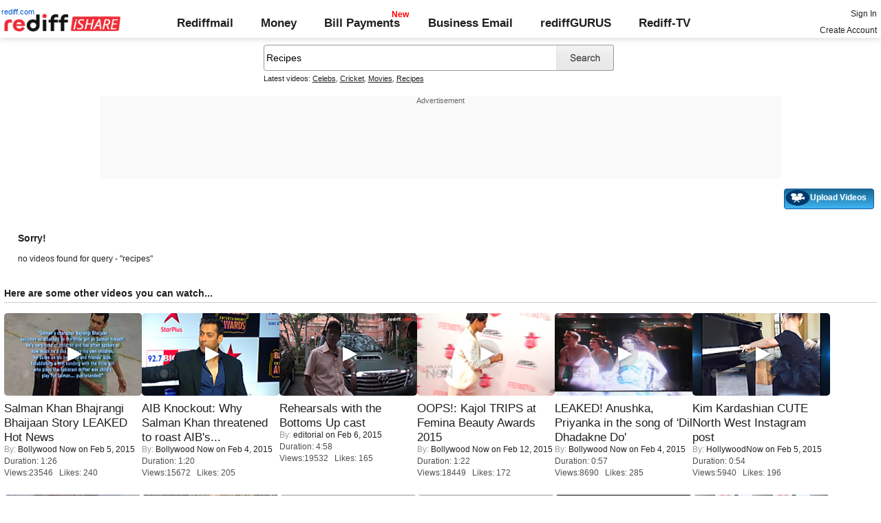

--- FILE ---
content_type: application/javascript
request_url: https://ishare.rediff.com/worldrediff/js_1_6/signinout_1.js
body_size: 6460
content:
var req;
var signup_emailid="";
var flg_signup_allpages = false;
function showDiv(dvnm)
{
	document.getElementById(dvnm).style.display = 'block' ;
}

function hideDiv(dvnm)
{
	document.getElementById(dvnm).style.display = 'none' ;
}
	var uname="";
function validateloginform()
{
	uname	= document.getElementById("c_uname").value;
	var pass	= document.getElementById("c_pass").value;
	var remem	= document.getElementById("remember");
	remember = "";
	if (remem.checked)
	{
		remember = "On";
	}

	if ( uname == "" )
	{
		document.getElementById("c_uname").focus();
		alert("Please enter a username");
		return false;
	}
	if ( pass == "" )
	{
		document.getElementById("c_pass").focus();
		alert("Please enter a password");
		return false;
	}
	var url		=  org_domain+"/login/dologin";
	var postdata	= "id="+uname+"&num="+pass+"&format=xml";
	if (remember == "On")
	{
		postdata += "&remember=On";
	}

	/*if (window.XMLHttpRequest)
	{
		req = new XMLHttpRequest();
		req.onreadystatechange = loginstateChanged;
		req.open("POST", url, true);
		req.setRequestHeader("Content-type", "application/x-www-form-urlencoded");
		req.setRequestHeader("Content-Length", postdata.length);
		req.setRequestHeader("Connection", "Close");
		req.send(postdata);
	}
	else if (window.ActiveXObject)
	{
		req = new ActiveXObject("Microsoft.XMLHTTP");
		if (req)
		{
			req.onreadystatechange = loginstateChanged;
			req.open("POST", url, true);
			req.setRequestHeader("Content-type", "application/x-www-form-urlencoded");
			req.setRequestHeader("Content-Length", postdata.length);
			req.setRequestHeader("Connection", "Close");
			req.send(postdata);
		}
	}*/

	return true;
}

function loginstateChanged()
{
	if (req.readyState==4 || req.readyState=="complete")
	{
		if(req.status == 200)
		{
			var status = "";
			var statustag = req.responseXML.getElementsByTagName("status");
			if(statustag[0].firstChild)
			{
				status = statustag[0].firstChild.nodeValue;
			}
			else
			{
				status = "";
			}
			if(status == "true")
			{
				window.location.reload();
			}
			else if(status == "pending")
			{
				hideDiv('div_signin');
				hideDiv('div_signup');
				showconfirm();
				document.getElementById("span_reconfirm").innerHTML = "<a href='"+org_domain+"/signup/reconfirmuser?id="+uname+"'>Click here</a> to send a confirmation email";
				return false;
			}
			else
			{
				document.getElementById("btn_login").disabled = false;
				document.getElementById("waitimg1").style.visibility='hidden' ;
				alert("You have entered invalid username and password.");
				return false;
			}
		}
		else
		{
				document.getElementById("btn_login").disabled = false;
				document.getElementById("waitimg1").style.visibility='hidden' ;
				return false;
		}
	}
	if (req.readyState==1)
	{
		document.getElementById("btn_login").disabled = true;
		document.getElementById("waitimg1").style.visibility='visible' ;
	}
}

// Name Validator
function isFullName(name)
{
	var regex_for_name	= /^[A-Za-z]+ [A-Za-z]+$/;
	var alt_regex_for_name	= /^[A-Za-z]+$/;
	if(   (name.search(regex_for_name) != -1)  || (name.search(alt_regex_for_name) != -1 ) )
	{
		return true;
	}
	else
	{
		alert("Name is invalid");
		return	false;
	}
}

function isPass(str,str2)
{
	if ((str == "") || (str.length < 6))
	{
		alert("\nThe password field is either empty or less than 6 chars.\n\nPlease enter your password.")
		return false;
	}
	if (str != str2)
	{
		alert("Passwords typed do not match, please re-enter your passwords.\n\n");
		return false;
	}
	return true;
}

function validateform_allpages()
{
	flg_signup_allpages = true;
	return validateform();
}

function validateform()
{
	var fullname	= document.getElementById("fullname").value;
	var emailid		= document.getElementById("emailid").value;
	var pass		= document.getElementById("pass").value;
	var repass		= document.getElementById("repass").value;
	var date_day	= document.getElementById("date_day").value;
	var date_mon	= document.getElementById("date_mon").value;
	var date_yr		= document.getElementById("date_yr").value;

	var fld_captcha	= document.getElementById("fld_captcha").value;


	signup_emailid  = emailid;



	if ( isFullName(fullname) == false )
	{
		document.getElementById("fullname").focus();
		return false;
	}

	if ( emailid == "" )
	{
		alert("Emailid is invaid");
		return false;
	}

	if (isPass(pass,repass) == false)
	{
		return false;
	}
/*
	var url= org_domain+"/signup/register"
	var postdata = "fullname="+fullname+"&emailid="+emailid+"&pass="+pass+"&repass="+repass+"&sex="+sex+"&country="+country+"&city="+city+"&othercity="+othercity+"&date_day="+date_day+"&date_mon="+date_mon+"&date_yr="+date_yr+"&hintq="+hintq+"&answer="+answer+"&fld_captcha="+fld_captcha;
	if (window.XMLHttpRequest)
	{
		req = new XMLHttpRequest();
		req.onreadystatechange = registeruserstateChanged;
		req.open("POST", url, true);
		req.setRequestHeader("Content-type", "application/x-www-form-urlencoded");
		req.setRequestHeader("Content-length", postdata.length);
		req.setRequestHeader("Connection", "close");
		req.send(postdata);
	}
	else if (window.ActiveXObject)
	{
		req = new ActiveXObject("Microsoft.XMLHTTP");
		if (req)
		{
			req.onreadystatechange = registeruserstateChanged;
			req.open("POST", url, true);
			req.setRequestHeader("Content-type", "application/x-www-form-urlencoded");
			req.setRequestHeader("Content-length", postdata.length);
			req.setRequestHeader("Connection", "close");
			req.send(postdata);
		}
	}
*/
	return true;
}

function validatesimplesignupform()
{
	var fullname	= document.getElementById("fullname").value;
	var emailid		= document.getElementById("emailid").value;
	var pass		= document.getElementById("pass").value;
	var repass		= document.getElementById("repass").value;
	var date_day	= document.getElementById("date_day").value;
	var date_mon	= document.getElementById("date_mon").value;
	var date_yr		= document.getElementById("date_yr").value;

	var fld_captcha	= document.getElementById("fld_captcha").value;

	if ( isFullName(fullname) == false )
	{
		document.getElementById("fullname").focus();
		return false;
	}

	if ( emailid == "" )
	{
		alert("Emailid is invaid");
		return false;
	}

	if (isPass(pass,repass) == false)
	{
		return false;
	}
	return true;
}


function registeruserstateChanged()
{
	if (req.readyState==4 || req.readyState=="complete")
	{
		if(req.status == 200)
		{
			if (req.responseText == "")
			{
				document.getElementById("btn_register").disabled = false;
				alert("Error processing your request.\nPlease try again after sometime");
			}
			var status = "",message = "";
			var statustag	= req.responseXML.getElementsByTagName("status");
			var messagetag	= req.responseXML.getElementsByTagName("message");
			if(statustag[0].firstChild)
			{
				status = statustag[0].firstChild.nodeValue;
			}
			else
			{
				status = "";
			}
			if(messagetag[0].firstChild)
			{
				message = messagetag[0].firstChild.nodeValue;
			}
			else
			{
				message = "";
			}
			if(status == "Success")
			{
				if (flg_signup_allpages)
				{
					hideDiv('div_signin');
					hideDiv('div_signup');
				}
				else
				{
					hideDiv('div_signin2');
				}

				showconfirm() ;
			}
			else
			{
				document.getElementById("btn_register").disabled = false;
				document.getElementById("waitimg2").style.visibility='hidden' ;
				alert(message);
			}
		}
		else
		{
				document.getElementById("btn_register").disabled = false;
				document.getElementById("waitimg2").style.visibility='hidden' ;
		}
	}
	if (req.readyState==1)
	{
		document.getElementById("btn_register").disabled = true;
		document.getElementById("waitimg2").style.visibility='visible' ;
	}
}


function showcity(ob)
{
	if(ob.value=='')
	{
		hideDiv('cityrow');
	}
	else
	{
		if(ob.value=='India')
		{
			showDiv('cityrow');
			showDiv('city');
			hideDiv('othercity')
		}
		else
		{
			showDiv('cityrow');
			showDiv('othercity');
			hideDiv('city')
		}
	}
}


function loadcaptchaimg()
{
	document.getElementById("img_captcha").src= "http://social.rediff.com/reg_image.php?"+Math.floor(Math.random()*1000);
}

function trim(s){
s = s.replace(/^\s*/,'').replace(/\s*$/, '');
return s;
}

function signin()
{
	if (typeof(r_controller) == "undefined")
	{
		r_controller	= "";
	}
	if (typeof(r_action) == "undefined")
	{
		r_action		= "";
	}
	document.getElementById('div_signin').innerHTML='<form method="POST" action="'+org_domain+'/login/dologin" onsubmit="return validateloginform()"><div><div class="floatR"><span title="Close" class="close" onclick="hideDiv(\'div_signin\');hideDiv(\'trans_div\');"><b>X</b></span>&nbsp;</div><b>Already a User? Sign in!</b></div><span class="clear ht15"></span><div class="fontsm">Sign-in to see what your friends are upto and make friends with people with similar interests.</div><span class="clear ht20"></span><div class="col1">Your email ID</div><div class="col2"><input type="text" name="id" id="c_uname"  class="txtbox" /><p class="grey1 sm2">eg:  abc@rediffmail.com, abc@yahoo.com</p></div><span class="clear ht10"></span><div class="col1">Password</div><div class="col2"><input type="password" name="num" id="c_pass"  class="txtbox" /></div><span class="clear ht10"></span><div class="col1"></div><div class="col2"><input type="checkbox" name="remember" id="remember" value="1" checked /> Keep me signed in <br/><span class="sm1 grey2 bold">&nbsp; &nbsp; &nbsp; (Uncheck if on shared computer)</span></div><span class="clear ht10"></span><div class="col1">&nbsp;</div><div class="col2"><input type="hidden" name="r_controller" id="id_r_controller" value="'+r_controller+'" /><input type="hidden" name="r_action" id="id_r_action" value="'+r_action+'" /><input type="submit" value="Go"  id="btn_login" class="gobtn vmiddle"/> <img id="waitimg1" src="http://imworld.rediff.com/world/images/blank.gif" class="waitimg" /></div><span class="clear ht5"></span><div class="col1">&nbsp;</div><div class="col2"><a href="javascript:forgotpass()">Forgot password?</a></div><span class="clear ht5"></span><hr class="hr1" /><span class="ht10"></span><p><b>New user? <a href="javascript:hideDiv(\'div_signin\');signup();">Sign up</a></b></p></form>'
	showDiv('trans_div');
	showDiv('div_signin');
}



function signup()
{
var data="";
data ='<form method="POST" action="'+org_domain+'/signup/register" onsubmit="return validateform_allpages()" ><div><div class="floatR"><span title="Close" class="close" onclick="hideDiv(\'div_signup\');hideDiv(\'trans_div\');"><b>X</b></span> &nbsp;</div><b>New User? Sign up!</b><br><span class=grey1>Tell us a few things about yourself and we will help you find classmates and<br>other friends among rediff.com\'s millions of world wide users.</span></div><span class="clear ht15"></span><div class="col1">Your full name</div><div class="col2"><input type="text" name="fullname" id="fullname" value="" class="txtbox" /></div><div class="col3"><img id="tick1" src="'+imgpath+'/blank.gif" class="" /><span id="msgtip1"></span></div><span class="clear ht5"></span><div class="col1">Your email ID</div><div class="col2"><input type="text" name="emailid"  id="emailid"  class="txtbox"  onfocus="validateSignupForm(1)" /></div><div class="col3"><img id="tick7" src="'+imgpath+'/blank.gif" class="" /><span id="msgtip7"></span></div><span class="clear ht5"></span><div class="col1">New password</div><div class="col2"><input type="password" name="pass" id="pass"  class="txtbox" onfocus="validateSignupForm(7)" /></div><div class="col3"><img id="tick2" src="'+imgpath+'/blank.gif" class="" /><span id="msgtip2"></span></div><span class="clear ht5"></span><div class="col1">Retype password</div><div class="col2"><input type="password" name="repass" id="repass"  class="txtbox" onfocus="validateSignupForm(2)"  /></div><div class="col3"><img id="tick3" src="'+imgpath+'/blank.gif" class="" /><span id="msgtip3"></span></div><span class="clear ht5"></span><div class="col1">Gender:</div><div class="col2"><input type="radio" name="sex" id="sex" value="m" onfocus="validateSignupForm(3)" />Male &nbsp; &nbsp; <input type="radio" name="sex" value="f" onfocus="validateSignupForm(3)" />Female</div><span class="clear ht5"></span><div class="col1">Date of birth</div><div class="col2">	<select name="date_day" id="date_day"><option value="">Day</option><option value="01">01</option><option value="02">02</option><option value="03">03</option><option value="04">04</option><option value="05">05</option><option value="06">06</option><option value="07">07</option><option value="08">08</option><option value="09">09</option><option value="10">10</option><option value="11">11</option><option value="12">12</option><option value="13">13</option><option value="14">14</option><option value="15">15</option><option value="16">16</option><option value="17">17</option><option value="18">18</option><option value="19">19</option><option value="20">20</option><option value="21">21</option><option value="22">22</option><option value="23">23</option><option value="24">24</option><option value="25">25</option><option value="26">26</option><option value="27">27</option><option value="28">28</option><option value="29">29</option><option value="30">30</option><option value="31">31</option></select> <select name="date_mon"  id="date_mon"><option value="">Month</option><option value="01">JAN</option><option value="02">FEB</option><option value="03">MAR</option><option value="04">APR</option><option value="05">MAY</option><option value="06">JUN</option><option value="07">JUL</option><option value="08">AUG</option><option value="09">SEP</option><option value="10">OCT</option><option value="11">NOV</option><option value="12">DEC</option></select> <select name="Date_Year" id="date_yr" ><option>Year</option>';
var optionCounter ;
var yearval="" ;

for (optionCounter = endyear; optionCounter >1908 ; optionCounter--)
{
	yearval += '<OPTION value='+optionCounter+'>'+optionCounter+'</option>' ;
}
data += yearval ;
data += '</select></div><span class="clear ht5"></span><div class="col1">Location</div><div class="col2"><input type="text" value="" name="city" id="signup_city" class="txtbox" onfocus="document.getElementById(\'msgtip4\').innerHTML=\'City where you live now, e.g. San Fransisco\'" /></div><div class="col3"><img id="tick4" src="'+imgpath+'/blank.gif" class="" /><span id="msgtip4"></span></div><span class="clear ht5"></span><div class="col1">School</div><div class="col2"><input type="text" value="" name="school" id="school" onfocus="validateSignupForm(4)" class="txtbox" /></div><div class="col3"><img id="tick5" src="'+imgpath+'/blank.gif" class="" /><span id="msgtip5"></span></div><span class="clear ht5"></span><div class="col1">College</div><div class="col2"><input type="text" value="" name="college"  id="college"  onfocus="validateSignupForm(5)" class="txtbox" /></div><div class="col3"><img id="tick6" src="'+imgpath+'/blank.gif" class="" /><span id="msgtip6"></span></div><span class="clear ht5"></span><div class="col1">&nbsp;</div><div class="col2"><img id="img_captcha" name="img_captcha" /></div><span class="clear ht5"></span><div class="col1">Enter the code given<br>in the above image</div><div class="col2"><input type="text" name="fld_captcha" id="fld_captcha"  class="txtbox" onfocus="validateSignupForm(6)"  /></div><span class="clear ht5"></span><div class="col1">&nbsp;</div><div class="col2"><input type="submit" value="Submit" id="btn_register" class="submitbtn vmiddle" /> <img id="waitimg2" src="http://imworld.rediff.com/world/images/blank.gif" class="waitimg" /></div><span class="clear ht5"></span></form>' ;

document.getElementById('div_signup').innerHTML= data ;
showDiv('trans_div');
loadcaptchaimg();
showDiv('div_signup');
}


function showconfirm()
{
	if (flg_signup_allpages)
	{
		document.getElementById('div_confirm').innerHTML='<div><div class="floatR"><span title="Close" class="close" onclick="hideDiv(\'div_confirm\');hideDiv(\'trans_div\');"><b>X</b></span> &nbsp;&nbsp;</div><b>Confirm your email address</b></div><span class="clear ht15"></span><div><span id="span_reconfirm">We have sent a confirmation email to your email-id.<br />To complete sign up, click on the link in the email.</span></div><span class="clear ht5"></span>';
		showDiv('div_confirm');
		if (signup_emailid != "")
		{
			var emaildomain = signup_emailid.substring(signup_emailid.lastIndexOf('@')+1);
			document.getElementById('div_confirm').innerHTML += '<br /><a href="http://'+emaildomain+'" target="_blank">Click here</a> to go to '+emaildomain+'';
		}
	}
	else
	{
		document.getElementById('div_signup2').innerHTML='<div><div class="floatR">&nbsp;&nbsp;</div><b>Confirm your email address</b></div><span class="clear ht15"></span><div><span id="span_reconfirm">We have sent a confirmation email to your email-id.<br />To complete sign up, click on the link in the email.</span></div><span class="clear ht5"></span>';
		if (signup_emailid != "")
		{
			var emaildomain = signup_emailid.substring(signup_emailid.lastIndexOf('@')+1);
			document.getElementById('div_signup2').innerHTML += '<br /><a href="http://'+emaildomain+'" target="_blank">Click here</a> to go to '+emaildomain+'';
		}
	}
}




function signinIphone()
{
document.getElementById('div_signin').innerHTML='<form method="POST" action="'+org_domain+'/login/dologin" onsubmit="return validateloginform()"><div class="floatR"><a href="javascript:hideDiv(\'div_signin\');" title="Close" class="close"><b>X</b></a> &nbsp;&nbsp;</div><span class="clear"></span><div class="floatL"><b>Already a User? Sign in!</b></div><span class="clear ht15"></span><div class="fontsm floatL">Sign-in to see what your friends are upto and make friends with people with similar interests.</div><span class="clear ht20"></span><div class="col1">Your email ID</div><div class="col2"><input type="text" name="id" id="c_uname" /></div><span class="clear ht5"></span><div class="col1">Password</div><div class="col2"><input type="password" name="num" id="c_pass" /></div><span class="clear ht5"></span><div class="col1"></div><div class="col2"><input type="checkbox" name="remember" id="remember" value="1" checked />  Keep me signed in</div><span class="clear ht10"></span><div class="col1">&nbsp;</div><div class="col2"><input type="submit"  value="Go"  id="btn_login" class="gobtn vmiddle"/> <img id="waitimg1" src="http://imworld.rediff.com/world/images/blank.gif" class="waitimg" /></div><span class="clear ht5"></span><div class="col1">&nbsp;</div><div class="col2"><a href="javascript:forgotpass();">Forgot password ?</a></div><span class="clear ht5"></span><hr class="hr1" /><span class="ht10"></span><p><b>New user? <a href="javascript:hideDiv(\'div_signin\');signupIphone();">Sign up</a></b></p></div></form>' ;
hideDiv('div_signup');
showDiv('div_signin')
}



function signupIphone()
{
var data="" ;
data ='<form method="POST" action="'+org_domain+'/signup/register" onsubmit="return validateform_allpages()" ><div><div class="floatR"><a href="javascript:hideDiv(\'div_signup\');" title="Close" class="close"><b>X</b></a> &nbsp;&nbsp;</div><b>New User? Sign up!</b><br><span class="fontsm2 grey1">Tell us a few things about yourself and we will help you find classmates and<br>other friends among rediff.com\'s millions of world wide users.</span></div><span class="clear ht15"></span><div class="col1">Your full name</div><div class="col2"><input type="text" name="fullname" id="fullname" value="" /></div><span class="clear ht5"></span><div class="col1">Your email ID</div><div class="col2"><input type="text" name="emailid"  id="emailid" /></div><span class="clear ht5"></span><div class="col1">New password</div><div class="col2"><input type="password" name="pass" id="pass" /></div><span class="clear ht5"></span><div class="col1">Retype password</div><div class="col2"><input type="password" name="repass" id="repass" /></div><span class="clear ht5"></span><div class="col1">Gender:</div><div class="col2"><input type="radio" name="sex" id="sex" value="m" />Male &nbsp; &nbsp; <input type="radio" name="sex" value="f" />Female</div><span class="clear ht5"></span><div class="col1">Date of birth</div><div class="col2">	<select name="date_day" id="date_day"><option value="">Day</option><option value="01">01</option><option value="02">02</option><option value="03">03</option><option value="04">04</option><option value="05">05</option><option value="06">06</option><option value="07">07</option><option value="08">08</option><option value="09">09</option><option value="10">10</option><option value="11">11</option><option value="12">12</option><option value="13">13</option><option value="14">14</option><option value="15">15</option><option value="16">16</option><option value="17">17</option><option value="18">18</option><option value="19">19</option><option value="20">20</option><option value="21">21</option><option value="22">22</option><option value="23">23</option><option value="24">24</option><option value="25">25</option><option value="26">26</option><option value="27">27</option><option value="28">28</option><option value="29">29</option><option value="30">30</option><option value="31">31</option></select> <select name="date_mon"  id="date_mon"><option value="">Month</option><option value="01">JAN</option><option value="02">FEB</option><option value="03">MAR</option><option value="04">APR</option><option value="05">MAY</option><option value="06">JUN</option><option value="07">JUL</option><option value="08">AUG</option><option value="09">SEP</option><option value="10">OCT</option><option value="11">NOV</option><option value="12">DEC</option></select> <select name="Date_Year" id="date_yr" ><option>Year</option>';
var optionCounter ;
var yearval="" ;

for (optionCounter = endyear; optionCounter >1908 ; optionCounter--)
{
	yearval += '<OPTION value='+optionCounter+'>'+optionCounter+'</option>' ;
}
data += yearval ;
data += '</select></div><span class="clear ht5"></span><div class="col1">Location</div><div class="col2"><input type="text" value="" name="city" id="signup_city" /></div><span class="clear ht5"></span><div class="col1">School</div><div class="col2"><input type="text" value="" name="school" id="school" /></div><span class="clear ht5"></span><div class="col1">College</div><div class="col2"><input type="text" value="" name="college"  id="college" /></div><span class="clear ht5"></span><div class="col1">&nbsp;</div><div class="col2"><img id="img_captcha" name="img_captcha" /></div><span class="clear ht5"></span><div class="col1">Enter the code given in the above image</div><div class="col2"><input type="text" name="fld_captcha" id="fld_captcha" /></div><span class="clear ht5"></span><div class="col1">&nbsp;</div><div class="col2"><input type="submit" value="Submit" id="btn_register" class="submitbtn vmiddle" /> <img id="waitimg2" src="http://imworld.rediff.com/world/images/blank.gif" class="waitimg" /></div><span class="clear ht5"></span></form>' ;

document.getElementById('div_signup').innerHTML= data ;
loadcaptchaimg();
showDiv('div_signup');

}

function forgotpass()
{
	window.open("http://login.rediff.com/cgi-bin/subs/passwd_remind.cgi?FormName=showlogin",'forgetPswdWinRediff','toolbar=no,directories=no,resize=yes,menubar=no,location=no,scrollbars=yes,width=490,height=480,maximize=null,top=70,left=80');
}


var xmlHttp;
var allowsubmit = false;
function checktosubmit()
{
	if (allowsubmit)
	{
		return true;
	}
	else
	{
		showPassdiv();
		return false;
	}
}
function validEmail(email)
{
		var exclude=/[^@\-\.\w]|^[_@\.\-]|[\._\-]{2}|[@\.]{2}|(@)[^@]*\1/;
		var hc=/\.[a-zA-Z]{2,4}$/;
		if((email.search(exclude)!=-1)||(email.search(hc)==-1))
		{
			return false;
		}
		atPos=email.indexOf("@",0);
		pPos1=email.indexOf(".",0);
		periodPos=email.indexOf(".",atPos);
		pos1=pPos1;
		pos2=0;
		while(pos2>-1)
		{pos2=email.indexOf(".",pos1+1);
			if(pos2==pos1+1)
			{
				return false;
			}
			else{pos1=pos2}}
		if(atPos==-1)
		{	return false;	}
		if(atPos==0)
		{	return false;	}
		if(pPos1==0)
		{	return false;	}
		if(email.indexOf("@",atPos+1)>-1)
		{	return false;	}
		if(periodPos==-1)
		{	return false;	}
		if(atPos+1==periodPos)
		{	return false;	}
		if(periodPos+3>email.length)
		{	return false;	}
		return true;
}

function showPassdiv()
{

	xmlHttp=GetXmlHttpObject();
	if (xmlHttp==null)
	{
		alert ("Browser does not support AJAX");
		 return;
	}
	var usr_email	= document.getElementById('txtlogin').value;

	if (usr_email.indexOf("@") == -1)
	{
		usr_email = usr_email + "@rediffmail.com";
	}


	if (!validEmail(usr_email))
	{
		alert("Please enter a valid email");
		return false;
	}

	var url=org_domain+"/login/validatelogin";
	url=url+"/"+usr_email;
	xmlHttp.onreadystatechange=stateChanged
	xmlHttp.open("GET",url,true)
	xmlHttp.send(null)
}


function stateChanged()
{
	if (xmlHttp.readyState==4 || xmlHttp.readyState=="complete")
 	{
		if(xmlHttp.status == 200)
		{
			if(xmlHttp.responseText == "true")
			{
				document.getElementById("btn_go").disabled = false;
				document.getElementById("waitimg3").style.visibility='hidden' ;
				document.getElementById('pass_div').style.display='block' ;
				document.getElementById('btn_go').style.visibility='hidden' ;
				document.getElementById('div_register').style.display='none' ;
				allowsubmit = true;
			}
			else
			{
				var usr_email	= document.getElementById('txtlogin').value;
				if (usr_email.indexOf("@rediffmail.com") != -1)
				{
						alert("Invalid rediffmail id");
						document.getElementById("btn_go").disabled = false;
						document.getElementById("waitimg3").style.visibility='hidden' ;
						return false;
				}
				document.getElementById('pass_div').style.display='none' ;
				document.getElementById('div_register').style.display='block' ;
				document.getElementById('emailid').value = usr_email;
				document.getElementById("btn_go").disabled = false;
				document.getElementById("waitimg3").style.visibility='hidden' ;
			}
		}
		else
		{
			// enable the continue button
			alert("Error in processing the request.Please try again after sometime.");
			document.getElementById("btn_go").disabled = false;
			document.getElementById("waitimg3").style.visibility='hidden' ;
		}
	}
	if (xmlHttp.readyState==1)
	{
		document.getElementById("btn_go").disabled = true;
		document.getElementById("waitimg3").style.visibility='visible' ;
	}
}


function GetXmlHttpObject()
{
	var xmlHttp=null;
	try
	{
	 // Firefox, Opera 8.0+, Safari
	 xmlHttp=new XMLHttpRequest();
	}
	catch (e)
	{
	 //Internet Explorer
		try
		{
			xmlHttp=new ActiveXObject("Msxml2.XMLHTTP");
		}
		 catch (e)
		{
			xmlHttp=new ActiveXObject("Microsoft.XMLHTTP");
		}
	}
	return xmlHttp;
}

function submitgroupSearch()
{
  var srchword = trim(document.getElementById('srchword').value) ;
  if(srchword=="")
  {
	document.getElementById('srchword').focus();
	alert("Plese enter search keyword");
	return false;
  }
  var query1 = org_domain+"/groups/search/" + encodeURIComponent(srchword) ;
  document.groups_srchform.action= query1  ;
  document.groups_srchform.submit();
  return false;
}




function showsource(ob,dvnm)
{
	var data="<p align=right ><span title='Close' onclick='this.parentNode.parentNode.style.display=\"none\"' class='close' ><b>X</b>&nbsp;</span></p>";
	ob.parentNode.nextSibling.innerHTML = data + document.getElementById(dvnm).innerHTML  ;
	ob.parentNode.nextSibling.style.display='block';
}
function showothersources(ob,divm)
{
	ob.style.visibility = "hidden";
	ob.style.display = "none";
	document.getElementById("sources_"+divm).innerHTML = document.getElementById("sources_"+divm).innerHTML + document.getElementById("others_"+divm).innerHTML;
	//document.getElementById(divm).style.visibility = "visible";
	//document.getElementById(divm).style.display = "block";
}

function slideAd()
{
	var toppos = parseInt(document.getElementById('toprdiv').style.height) ;
	if(toppos<150)
	{
		document.getElementById('toprdiv').style.height= parseInt(toppos+3) + 'px' ;
		window.setTimeout("slideAd()",10);
	}
}

/*
function slideAd(ht)
{
	var toppos = parseInt(document.getElementById('toprdiv').style.height) ;
	if(toppos<ht)
	{
		document.getElementById('toprdiv').style.height= parseInt(toppos+3) + 'px' ;
		window.setTimeout("slideAd("+ht+")",10);
	}
}
*/

var tipmsg=new Array("<b>What is Buzz?</b><br/>Buzz  puts together the top news topics from across 200 news sources","<b>What is Citizen Journalist?</b><br/>Got an issue to highlight?<br>Share your story with the world. Email your photos, videos and stories to <a href='mailto:citizen.reporter@rediffmail.com'>citizen.reporter@rediffmail.com</a>","<b>How to upload?</b><br/>text for how to upload","<b>Stars spotted</b><br/>Met a celebrity? Email the photo or video to <a href='mailto:moviesreview@rediff.co.in' >moviesreview@rediff.co.in</a> and get featured here","<b>How to mail us?</b><br/>text for how to mail","<b>Investment story</b><br/>Share your investment stories with us. Let others in on what the markets have taught you. Email your stories to <a href='mailto:money@rediff.co.in' >money@rediff.co.in</a>","<b>Stars spotted</b><br/>Met your favourite sports star? Email the photo or video to <a href='mailto:sportsdesk@rediff.co.in' >sportsdesk@rediff.co.in</a> & get featured here","<b>What is Voters' Voices?</b><br/>Email election stories, photos and videos to <a href='mailto:indiavotes2009@rediffmail.com'>indiavotes2009@rediffmail.com</a> - we shall feature them right here","<b>Group Privacy Settings</b><p><b>Public - </b>Anyone can join the group, no approval required from the group owner.</p><p><b>Private - </b>Membership requests are subject to the approval of the group owner.</p>");

function showBubbleTip(tblid,tblid1,x,y,arrow,pos,msg)
{
		var curleft = 0;
		var curtop = 0;

		var obj = tblid;

		if (obj.offsetParent)
		{
			while (obj.offsetParent)
			{
				curleft += obj.offsetLeft
				obj = obj.offsetParent;
			}
		}
		else if (obj.x)
		curleft += obj.x;

		document.getElementById(tblid1).style.left= parseInt(curleft + x) + 'px' ;

		var obj1 = tblid;
		if (obj1.offsetParent)
		{
			while (obj1.offsetParent)
			{
				curtop += obj1.offsetTop
				obj1 = obj1.offsetParent;
			}
		}
		else if (obj1.y)
			curtop += obj1.y;

		document.getElementById(tblid1).style.top=parseInt(curtop + y) + 'px' ;
		if(pos=="top")
		{
			document.getElementById(tblid1).childNodes[4].innerHTML = msg ;
			document.getElementById(tblid1).childNodes[9].className = arrow ;
		}
		else
		{
			document.getElementById(tblid1).childNodes[5].innerHTML = msg ;
			document.getElementById(tblid1).childNodes[0].className = arrow ;
		}
		document.getElementById(tblid1).style.display='block';
}


function submitprofileSearch()
{
  var srchword = trim(document.getElementById('srchword').value) ;
  if(srchword=="")
  {
	document.getElementById('srchword').focus();
	alert("Plese enter search keyword");
	return false;
  }
  var query1 = org_domain+"/profile/search/" + encodeURIComponent(srchword) ;
  document.profilesearch.action= query1  ;
  document.profilesearch.submit();
  return false;
}

function validateSignupForm(n)
{
	switch (n)
	{
	case 1 :
		if(trim(document.getElementById('fullname').value)!= "" )
		{
			document.getElementById('tick1').className='greentick' ;
			document.getElementById('msgtip1').innerHTML="" ;
		}
		else
		{
			document.getElementById('fullname').focus() ;
			document.getElementById('msgtip1').innerHTML='<span class=red>* </span>Please enter you full name' ;
			return false ;
		}
		break ;
	case 2 :
		if(trim(document.getElementById('pass').value)!= "" )
		{
			document.getElementById('tick2').className='greentick' ;
			document.getElementById('msgtip2').innerHTML="" ;
		}
		else
		{
			document.getElementById('pass').focus() ;
			document.getElementById('msgtip2').innerHTML='<span class=red>* </span>Please enter password' ;
			return false ;
		}
		break ;
	case 3 :
		if(trim(document.getElementById('pass').value) == trim(document.getElementById('repass').value) )
		{
			document.getElementById('tick3').className='greentick' ;
			document.getElementById('msgtip3').innerHTML="" ;
		}
		else
		{
			document.getElementById('repass').focus() ;
			document.getElementById('msgtip3').innerHTML='<span class=red>* </span>Passwords do not match' ;
			return false ;
		}
		break ;
	case 4 :
		if(trim(document.getElementById('signup_city').value) != "" )
		{
			document.getElementById('tick4').className='greentick' ;
			document.getElementById('msgtip4').innerHTML="" ;
		}
		else
		{
			document.getElementById('signup_city').focus() ;
			document.getElementById('msgtip4').innerHTML='<span class=red>* </span>City where you live now, e.g. San Fransisco ' ;
			return false ;
		}
		break ;
	case 5 :
		if(trim(document.getElementById('school').value) != "" )
		{
			document.getElementById('tick5').className='greentick' ;
			document.getElementById('msgtip5').innerHTML="" ;
		}
		else
		{
			document.getElementById('school').focus() ;
			document.getElementById('msgtip5').innerHTML='<span class=red>* </span>Please enter you school name' ;
			return false ;
		}
		break ;
	case 6 :
		if(trim(document.getElementById('college').value) != "" )
		{
			document.getElementById('tick6').className='greentick' ;
			document.getElementById('msgtip6').innerHTML="" ;
		}
		else
		{
			document.getElementById('college').focus() ;
			document.getElementById('msgtip6').innerHTML='<span class=red>* </span>Please enter you college name' ;
			return false ;
		}
		break ;
	case 7 :
		if( validEmail(document.getElementById('emailid').value) )
		{
			document.getElementById('tick7').className='greentick' ;
			document.getElementById('msgtip7').innerHTML="" ;
		}
		else
		{
			document.getElementById('emailid').focus() ;
			document.getElementById('msgtip7').innerHTML='<span class=red>* </span>Not a valid email ID' ;
			return false ;
		}
		break ;
	}
}
